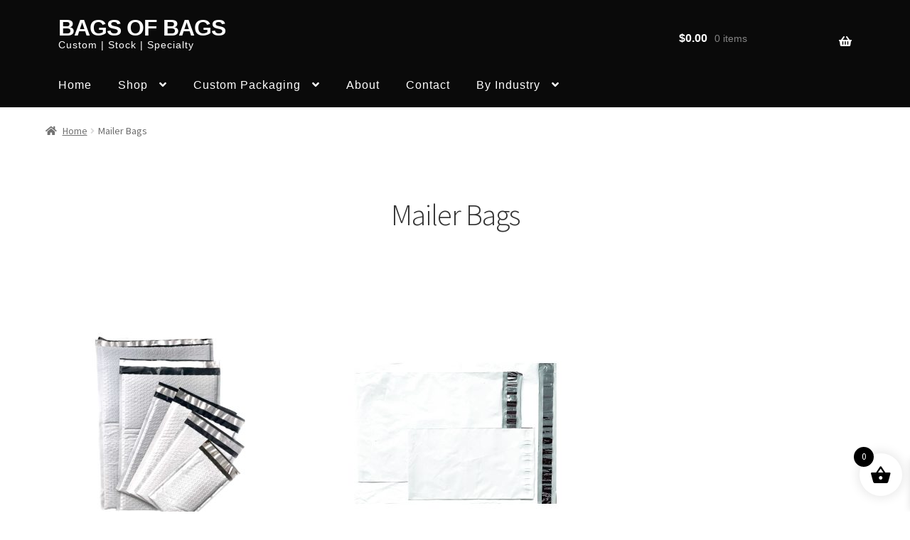

--- FILE ---
content_type: text/html; charset=UTF-8
request_url: https://www.bagsofbags.com/product-category/mailer-bags/
body_size: 16928
content:
<!doctype html>
<html lang="en-US">
<head>
<meta charset="UTF-8">
<meta name="viewport" content="width=device-width, initial-scale=1">
<link rel="profile" href="http://gmpg.org/xfn/11">
<link rel="pingback" href="https://www.bagsofbags.com/xmlrpc.php">

<meta name='robots' content='index, follow, max-image-preview:large, max-snippet:-1, max-video-preview:-1' />

	<!-- This site is optimized with the Yoast SEO Premium plugin v26.7 (Yoast SEO v26.7) - https://yoast.com/wordpress/plugins/seo/ -->
	<title>Mailer Bags - BAGS OF BAGS</title>
	<link rel="canonical" href="https://www.bagsofbags.com/product-category/mailer-bags/" />
	<meta property="og:locale" content="en_US" />
	<meta property="og:type" content="article" />
	<meta property="og:title" content="Mailer Bags" />
	<meta property="og:description" content="Poly and Bubble Mailer Bags" />
	<meta property="og:url" content="https://www.bagsofbags.com/product-category/mailer-bags/" />
	<meta property="og:site_name" content="BAGS OF BAGS" />
	<meta property="og:image" content="https://www.bagsofbags.com/wp-content/uploads/BagLogo01.jpg" />
	<meta property="og:image:width" content="830" />
	<meta property="og:image:height" content="830" />
	<meta property="og:image:type" content="image/jpeg" />
	<meta name="twitter:card" content="summary_large_image" />
	<meta name="twitter:site" content="@BagsofBags1" />
	<script type="application/ld+json" class="yoast-schema-graph">{"@context":"https://schema.org","@graph":[{"@type":"CollectionPage","@id":"https://www.bagsofbags.com/product-category/mailer-bags/","url":"https://www.bagsofbags.com/product-category/mailer-bags/","name":"Mailer Bags - BAGS OF BAGS","isPartOf":{"@id":"https://www.bagsofbags.com/#website"},"primaryImageOfPage":{"@id":"https://www.bagsofbags.com/product-category/mailer-bags/#primaryimage"},"image":{"@id":"https://www.bagsofbags.com/product-category/mailer-bags/#primaryimage"},"thumbnailUrl":"https://www.bagsofbags.com/wp-content/uploads/Bubble-Group.jpg","breadcrumb":{"@id":"https://www.bagsofbags.com/product-category/mailer-bags/#breadcrumb"},"inLanguage":"en-US"},{"@type":"ImageObject","inLanguage":"en-US","@id":"https://www.bagsofbags.com/product-category/mailer-bags/#primaryimage","url":"https://www.bagsofbags.com/wp-content/uploads/Bubble-Group.jpg","contentUrl":"https://www.bagsofbags.com/wp-content/uploads/Bubble-Group.jpg","width":1713,"height":1754,"caption":"Bubble Mailer Bag"},{"@type":"BreadcrumbList","@id":"https://www.bagsofbags.com/product-category/mailer-bags/#breadcrumb","itemListElement":[{"@type":"ListItem","position":1,"name":"Home","item":"https://www.bagsofbags.com/"},{"@type":"ListItem","position":2,"name":"Mailer Bags"}]},{"@type":"WebSite","@id":"https://www.bagsofbags.com/#website","url":"https://www.bagsofbags.com/","name":"Bags of Bags","description":"Custom | Stock | Specialty","publisher":{"@id":"https://www.bagsofbags.com/#organization"},"alternateName":"BOB","potentialAction":[{"@type":"SearchAction","target":{"@type":"EntryPoint","urlTemplate":"https://www.bagsofbags.com/?s={search_term_string}"},"query-input":{"@type":"PropertyValueSpecification","valueRequired":true,"valueName":"search_term_string"}}],"inLanguage":"en-US"},{"@type":"Organization","@id":"https://www.bagsofbags.com/#organization","name":"Bags of Bags","url":"https://www.bagsofbags.com/","logo":{"@type":"ImageObject","inLanguage":"en-US","@id":"https://www.bagsofbags.com/#/schema/logo/image/","url":"https://www.bagsofbags.com/wp-content/uploads/BagLogo01.jpg","contentUrl":"https://www.bagsofbags.com/wp-content/uploads/BagLogo01.jpg","width":830,"height":830,"caption":"Bags of Bags"},"image":{"@id":"https://www.bagsofbags.com/#/schema/logo/image/"},"sameAs":["https://www.facebook.com/culvapac/","https://x.com/BagsofBags1"]}]}</script>
	<!-- / Yoast SEO Premium plugin. -->


<link rel='dns-prefetch' href='//www.googletagmanager.com' />
<link rel='dns-prefetch' href='//fonts.googleapis.com' />
<link rel="alternate" type="application/rss+xml" title="BAGS OF BAGS &raquo; Feed" href="https://www.bagsofbags.com/feed/" />
<link rel="alternate" type="application/rss+xml" title="BAGS OF BAGS &raquo; Comments Feed" href="https://www.bagsofbags.com/comments/feed/" />
<link rel="alternate" type="application/rss+xml" title="BAGS OF BAGS &raquo; Mailer Bags Category Feed" href="https://www.bagsofbags.com/product-category/mailer-bags/feed/" />
		<style>
			.lazyload,
			.lazyloading {
				max-width: 100%;
			}
		</style>
		<style id='wp-img-auto-sizes-contain-inline-css'>
img:is([sizes=auto i],[sizes^="auto," i]){contain-intrinsic-size:3000px 1500px}
/*# sourceURL=wp-img-auto-sizes-contain-inline-css */
</style>
<style id='wp-block-library-inline-css'>
:root{
  --wp-block-synced-color:#7a00df;
  --wp-block-synced-color--rgb:122, 0, 223;
  --wp-bound-block-color:var(--wp-block-synced-color);
  --wp-editor-canvas-background:#ddd;
  --wp-admin-theme-color:#007cba;
  --wp-admin-theme-color--rgb:0, 124, 186;
  --wp-admin-theme-color-darker-10:#006ba1;
  --wp-admin-theme-color-darker-10--rgb:0, 107, 160.5;
  --wp-admin-theme-color-darker-20:#005a87;
  --wp-admin-theme-color-darker-20--rgb:0, 90, 135;
  --wp-admin-border-width-focus:2px;
}
@media (min-resolution:192dpi){
  :root{
    --wp-admin-border-width-focus:1.5px;
  }
}
.wp-element-button{
  cursor:pointer;
}

:root .has-very-light-gray-background-color{
  background-color:#eee;
}
:root .has-very-dark-gray-background-color{
  background-color:#313131;
}
:root .has-very-light-gray-color{
  color:#eee;
}
:root .has-very-dark-gray-color{
  color:#313131;
}
:root .has-vivid-green-cyan-to-vivid-cyan-blue-gradient-background{
  background:linear-gradient(135deg, #00d084, #0693e3);
}
:root .has-purple-crush-gradient-background{
  background:linear-gradient(135deg, #34e2e4, #4721fb 50%, #ab1dfe);
}
:root .has-hazy-dawn-gradient-background{
  background:linear-gradient(135deg, #faaca8, #dad0ec);
}
:root .has-subdued-olive-gradient-background{
  background:linear-gradient(135deg, #fafae1, #67a671);
}
:root .has-atomic-cream-gradient-background{
  background:linear-gradient(135deg, #fdd79a, #004a59);
}
:root .has-nightshade-gradient-background{
  background:linear-gradient(135deg, #330968, #31cdcf);
}
:root .has-midnight-gradient-background{
  background:linear-gradient(135deg, #020381, #2874fc);
}
:root{
  --wp--preset--font-size--normal:16px;
  --wp--preset--font-size--huge:42px;
}

.has-regular-font-size{
  font-size:1em;
}

.has-larger-font-size{
  font-size:2.625em;
}

.has-normal-font-size{
  font-size:var(--wp--preset--font-size--normal);
}

.has-huge-font-size{
  font-size:var(--wp--preset--font-size--huge);
}

.has-text-align-center{
  text-align:center;
}

.has-text-align-left{
  text-align:left;
}

.has-text-align-right{
  text-align:right;
}

.has-fit-text{
  white-space:nowrap !important;
}

#end-resizable-editor-section{
  display:none;
}

.aligncenter{
  clear:both;
}

.items-justified-left{
  justify-content:flex-start;
}

.items-justified-center{
  justify-content:center;
}

.items-justified-right{
  justify-content:flex-end;
}

.items-justified-space-between{
  justify-content:space-between;
}

.screen-reader-text{
  border:0;
  clip-path:inset(50%);
  height:1px;
  margin:-1px;
  overflow:hidden;
  padding:0;
  position:absolute;
  width:1px;
  word-wrap:normal !important;
}

.screen-reader-text:focus{
  background-color:#ddd;
  clip-path:none;
  color:#444;
  display:block;
  font-size:1em;
  height:auto;
  left:5px;
  line-height:normal;
  padding:15px 23px 14px;
  text-decoration:none;
  top:5px;
  width:auto;
  z-index:100000;
}
html :where(.has-border-color){
  border-style:solid;
}

html :where([style*=border-top-color]){
  border-top-style:solid;
}

html :where([style*=border-right-color]){
  border-right-style:solid;
}

html :where([style*=border-bottom-color]){
  border-bottom-style:solid;
}

html :where([style*=border-left-color]){
  border-left-style:solid;
}

html :where([style*=border-width]){
  border-style:solid;
}

html :where([style*=border-top-width]){
  border-top-style:solid;
}

html :where([style*=border-right-width]){
  border-right-style:solid;
}

html :where([style*=border-bottom-width]){
  border-bottom-style:solid;
}

html :where([style*=border-left-width]){
  border-left-style:solid;
}
html :where(img[class*=wp-image-]){
  height:auto;
  max-width:100%;
}
:where(figure){
  margin:0 0 1em;
}

html :where(.is-position-sticky){
  --wp-admin--admin-bar--position-offset:var(--wp-admin--admin-bar--height, 0px);
}

@media screen and (max-width:600px){
  html :where(.is-position-sticky){
    --wp-admin--admin-bar--position-offset:0px;
  }
}

/*# sourceURL=wp-block-library-inline-css */
</style><link rel='stylesheet' id='wc-blocks-style-css' href='https://www.bagsofbags.com/wp-content/plugins/woocommerce/assets/client/blocks/wc-blocks.css?ver=1766448284' media='all' />
<link rel='stylesheet' id='wc-blocks-style-breadcrumbs-css' href='https://www.bagsofbags.com/wp-content/plugins/woocommerce/assets/client/blocks/breadcrumbs.css?ver=1766448284' media='all' />
<style id='global-styles-inline-css'>
:root{--wp--preset--aspect-ratio--square: 1;--wp--preset--aspect-ratio--4-3: 4/3;--wp--preset--aspect-ratio--3-4: 3/4;--wp--preset--aspect-ratio--3-2: 3/2;--wp--preset--aspect-ratio--2-3: 2/3;--wp--preset--aspect-ratio--16-9: 16/9;--wp--preset--aspect-ratio--9-16: 9/16;--wp--preset--color--black: #000000;--wp--preset--color--cyan-bluish-gray: #abb8c3;--wp--preset--color--white: #ffffff;--wp--preset--color--pale-pink: #f78da7;--wp--preset--color--vivid-red: #cf2e2e;--wp--preset--color--luminous-vivid-orange: #ff6900;--wp--preset--color--luminous-vivid-amber: #fcb900;--wp--preset--color--light-green-cyan: #7bdcb5;--wp--preset--color--vivid-green-cyan: #00d084;--wp--preset--color--pale-cyan-blue: #8ed1fc;--wp--preset--color--vivid-cyan-blue: #0693e3;--wp--preset--color--vivid-purple: #9b51e0;--wp--preset--gradient--vivid-cyan-blue-to-vivid-purple: linear-gradient(135deg,rgb(6,147,227) 0%,rgb(155,81,224) 100%);--wp--preset--gradient--light-green-cyan-to-vivid-green-cyan: linear-gradient(135deg,rgb(122,220,180) 0%,rgb(0,208,130) 100%);--wp--preset--gradient--luminous-vivid-amber-to-luminous-vivid-orange: linear-gradient(135deg,rgb(252,185,0) 0%,rgb(255,105,0) 100%);--wp--preset--gradient--luminous-vivid-orange-to-vivid-red: linear-gradient(135deg,rgb(255,105,0) 0%,rgb(207,46,46) 100%);--wp--preset--gradient--very-light-gray-to-cyan-bluish-gray: linear-gradient(135deg,rgb(238,238,238) 0%,rgb(169,184,195) 100%);--wp--preset--gradient--cool-to-warm-spectrum: linear-gradient(135deg,rgb(74,234,220) 0%,rgb(151,120,209) 20%,rgb(207,42,186) 40%,rgb(238,44,130) 60%,rgb(251,105,98) 80%,rgb(254,248,76) 100%);--wp--preset--gradient--blush-light-purple: linear-gradient(135deg,rgb(255,206,236) 0%,rgb(152,150,240) 100%);--wp--preset--gradient--blush-bordeaux: linear-gradient(135deg,rgb(254,205,165) 0%,rgb(254,45,45) 50%,rgb(107,0,62) 100%);--wp--preset--gradient--luminous-dusk: linear-gradient(135deg,rgb(255,203,112) 0%,rgb(199,81,192) 50%,rgb(65,88,208) 100%);--wp--preset--gradient--pale-ocean: linear-gradient(135deg,rgb(255,245,203) 0%,rgb(182,227,212) 50%,rgb(51,167,181) 100%);--wp--preset--gradient--electric-grass: linear-gradient(135deg,rgb(202,248,128) 0%,rgb(113,206,126) 100%);--wp--preset--gradient--midnight: linear-gradient(135deg,rgb(2,3,129) 0%,rgb(40,116,252) 100%);--wp--preset--font-size--small: 14px;--wp--preset--font-size--medium: 23px;--wp--preset--font-size--large: 26px;--wp--preset--font-size--x-large: 42px;--wp--preset--font-size--normal: 16px;--wp--preset--font-size--huge: 37px;--wp--preset--spacing--20: 0.44rem;--wp--preset--spacing--30: 0.67rem;--wp--preset--spacing--40: 1rem;--wp--preset--spacing--50: 1.5rem;--wp--preset--spacing--60: 2.25rem;--wp--preset--spacing--70: 3.38rem;--wp--preset--spacing--80: 5.06rem;--wp--preset--shadow--natural: 6px 6px 9px rgba(0, 0, 0, 0.2);--wp--preset--shadow--deep: 12px 12px 50px rgba(0, 0, 0, 0.4);--wp--preset--shadow--sharp: 6px 6px 0px rgba(0, 0, 0, 0.2);--wp--preset--shadow--outlined: 6px 6px 0px -3px rgb(255, 255, 255), 6px 6px rgb(0, 0, 0);--wp--preset--shadow--crisp: 6px 6px 0px rgb(0, 0, 0);}:root :where(.is-layout-flow) > :first-child{margin-block-start: 0;}:root :where(.is-layout-flow) > :last-child{margin-block-end: 0;}:root :where(.is-layout-flow) > *{margin-block-start: 24px;margin-block-end: 0;}:root :where(.is-layout-constrained) > :first-child{margin-block-start: 0;}:root :where(.is-layout-constrained) > :last-child{margin-block-end: 0;}:root :where(.is-layout-constrained) > *{margin-block-start: 24px;margin-block-end: 0;}:root :where(.is-layout-flex){gap: 24px;}:root :where(.is-layout-grid){gap: 24px;}body .is-layout-flex{display: flex;}.is-layout-flex{flex-wrap: wrap;align-items: center;}.is-layout-flex > :is(*, div){margin: 0;}body .is-layout-grid{display: grid;}.is-layout-grid > :is(*, div){margin: 0;}.has-black-color{color: var(--wp--preset--color--black) !important;}.has-cyan-bluish-gray-color{color: var(--wp--preset--color--cyan-bluish-gray) !important;}.has-white-color{color: var(--wp--preset--color--white) !important;}.has-pale-pink-color{color: var(--wp--preset--color--pale-pink) !important;}.has-vivid-red-color{color: var(--wp--preset--color--vivid-red) !important;}.has-luminous-vivid-orange-color{color: var(--wp--preset--color--luminous-vivid-orange) !important;}.has-luminous-vivid-amber-color{color: var(--wp--preset--color--luminous-vivid-amber) !important;}.has-light-green-cyan-color{color: var(--wp--preset--color--light-green-cyan) !important;}.has-vivid-green-cyan-color{color: var(--wp--preset--color--vivid-green-cyan) !important;}.has-pale-cyan-blue-color{color: var(--wp--preset--color--pale-cyan-blue) !important;}.has-vivid-cyan-blue-color{color: var(--wp--preset--color--vivid-cyan-blue) !important;}.has-vivid-purple-color{color: var(--wp--preset--color--vivid-purple) !important;}.has-black-background-color{background-color: var(--wp--preset--color--black) !important;}.has-cyan-bluish-gray-background-color{background-color: var(--wp--preset--color--cyan-bluish-gray) !important;}.has-white-background-color{background-color: var(--wp--preset--color--white) !important;}.has-pale-pink-background-color{background-color: var(--wp--preset--color--pale-pink) !important;}.has-vivid-red-background-color{background-color: var(--wp--preset--color--vivid-red) !important;}.has-luminous-vivid-orange-background-color{background-color: var(--wp--preset--color--luminous-vivid-orange) !important;}.has-luminous-vivid-amber-background-color{background-color: var(--wp--preset--color--luminous-vivid-amber) !important;}.has-light-green-cyan-background-color{background-color: var(--wp--preset--color--light-green-cyan) !important;}.has-vivid-green-cyan-background-color{background-color: var(--wp--preset--color--vivid-green-cyan) !important;}.has-pale-cyan-blue-background-color{background-color: var(--wp--preset--color--pale-cyan-blue) !important;}.has-vivid-cyan-blue-background-color{background-color: var(--wp--preset--color--vivid-cyan-blue) !important;}.has-vivid-purple-background-color{background-color: var(--wp--preset--color--vivid-purple) !important;}.has-black-border-color{border-color: var(--wp--preset--color--black) !important;}.has-cyan-bluish-gray-border-color{border-color: var(--wp--preset--color--cyan-bluish-gray) !important;}.has-white-border-color{border-color: var(--wp--preset--color--white) !important;}.has-pale-pink-border-color{border-color: var(--wp--preset--color--pale-pink) !important;}.has-vivid-red-border-color{border-color: var(--wp--preset--color--vivid-red) !important;}.has-luminous-vivid-orange-border-color{border-color: var(--wp--preset--color--luminous-vivid-orange) !important;}.has-luminous-vivid-amber-border-color{border-color: var(--wp--preset--color--luminous-vivid-amber) !important;}.has-light-green-cyan-border-color{border-color: var(--wp--preset--color--light-green-cyan) !important;}.has-vivid-green-cyan-border-color{border-color: var(--wp--preset--color--vivid-green-cyan) !important;}.has-pale-cyan-blue-border-color{border-color: var(--wp--preset--color--pale-cyan-blue) !important;}.has-vivid-cyan-blue-border-color{border-color: var(--wp--preset--color--vivid-cyan-blue) !important;}.has-vivid-purple-border-color{border-color: var(--wp--preset--color--vivid-purple) !important;}.has-vivid-cyan-blue-to-vivid-purple-gradient-background{background: var(--wp--preset--gradient--vivid-cyan-blue-to-vivid-purple) !important;}.has-light-green-cyan-to-vivid-green-cyan-gradient-background{background: var(--wp--preset--gradient--light-green-cyan-to-vivid-green-cyan) !important;}.has-luminous-vivid-amber-to-luminous-vivid-orange-gradient-background{background: var(--wp--preset--gradient--luminous-vivid-amber-to-luminous-vivid-orange) !important;}.has-luminous-vivid-orange-to-vivid-red-gradient-background{background: var(--wp--preset--gradient--luminous-vivid-orange-to-vivid-red) !important;}.has-very-light-gray-to-cyan-bluish-gray-gradient-background{background: var(--wp--preset--gradient--very-light-gray-to-cyan-bluish-gray) !important;}.has-cool-to-warm-spectrum-gradient-background{background: var(--wp--preset--gradient--cool-to-warm-spectrum) !important;}.has-blush-light-purple-gradient-background{background: var(--wp--preset--gradient--blush-light-purple) !important;}.has-blush-bordeaux-gradient-background{background: var(--wp--preset--gradient--blush-bordeaux) !important;}.has-luminous-dusk-gradient-background{background: var(--wp--preset--gradient--luminous-dusk) !important;}.has-pale-ocean-gradient-background{background: var(--wp--preset--gradient--pale-ocean) !important;}.has-electric-grass-gradient-background{background: var(--wp--preset--gradient--electric-grass) !important;}.has-midnight-gradient-background{background: var(--wp--preset--gradient--midnight) !important;}.has-small-font-size{font-size: var(--wp--preset--font-size--small) !important;}.has-medium-font-size{font-size: var(--wp--preset--font-size--medium) !important;}.has-large-font-size{font-size: var(--wp--preset--font-size--large) !important;}.has-x-large-font-size{font-size: var(--wp--preset--font-size--x-large) !important;}
/*# sourceURL=global-styles-inline-css */
</style>
<style id='core-block-supports-inline-css'>
/**
 * Core styles: block-supports
 */

/*# sourceURL=core-block-supports-inline-css */
</style>

<style id='classic-theme-styles-inline-css'>
/**
 * These rules are needed for backwards compatibility.
 * They should match the button element rules in the base theme.json file.
 */
.wp-block-button__link {
	color: #ffffff;
	background-color: #32373c;
	border-radius: 9999px; /* 100% causes an oval, but any explicit but really high value retains the pill shape. */

	/* This needs a low specificity so it won't override the rules from the button element if defined in theme.json. */
	box-shadow: none;
	text-decoration: none;

	/* The extra 2px are added to size solids the same as the outline versions.*/
	padding: calc(0.667em + 2px) calc(1.333em + 2px);

	font-size: 1.125em;
}

.wp-block-file__button {
	background: #32373c;
	color: #ffffff;
	text-decoration: none;
}

/*# sourceURL=/wp-includes/css/classic-themes.css */
</style>
<link rel='stylesheet' id='storefront-gutenberg-blocks-css' href='https://www.bagsofbags.com/wp-content/themes/storefront/assets/css/base/gutenberg-blocks.css?ver=4.6.2' media='all' />
<style id='storefront-gutenberg-blocks-inline-css'>

				.wp-block-button__link:not(.has-text-color) {
					color: #333333;
				}

				.wp-block-button__link:not(.has-text-color):hover,
				.wp-block-button__link:not(.has-text-color):focus,
				.wp-block-button__link:not(.has-text-color):active {
					color: #333333;
				}

				.wp-block-button__link:not(.has-background) {
					background-color: #eeeeee;
				}

				.wp-block-button__link:not(.has-background):hover,
				.wp-block-button__link:not(.has-background):focus,
				.wp-block-button__link:not(.has-background):active {
					border-color: #d5d5d5;
					background-color: #d5d5d5;
				}

				.wc-block-grid__products .wc-block-grid__product .wp-block-button__link {
					background-color: #eeeeee;
					border-color: #eeeeee;
					color: #333333;
				}

				.wp-block-quote footer,
				.wp-block-quote cite,
				.wp-block-quote__citation {
					color: #6d6d6d;
				}

				.wp-block-pullquote cite,
				.wp-block-pullquote footer,
				.wp-block-pullquote__citation {
					color: #6d6d6d;
				}

				.wp-block-image figcaption {
					color: #6d6d6d;
				}

				.wp-block-separator.is-style-dots::before {
					color: #333333;
				}

				.wp-block-file a.wp-block-file__button {
					color: #333333;
					background-color: #eeeeee;
					border-color: #eeeeee;
				}

				.wp-block-file a.wp-block-file__button:hover,
				.wp-block-file a.wp-block-file__button:focus,
				.wp-block-file a.wp-block-file__button:active {
					color: #333333;
					background-color: #d5d5d5;
				}

				.wp-block-code,
				.wp-block-preformatted pre {
					color: #6d6d6d;
				}

				.wp-block-table:not( .has-background ):not( .is-style-stripes ) tbody tr:nth-child(2n) td {
					background-color: #fdfdfd;
				}

				.wp-block-cover .wp-block-cover__inner-container h1:not(.has-text-color),
				.wp-block-cover .wp-block-cover__inner-container h2:not(.has-text-color),
				.wp-block-cover .wp-block-cover__inner-container h3:not(.has-text-color),
				.wp-block-cover .wp-block-cover__inner-container h4:not(.has-text-color),
				.wp-block-cover .wp-block-cover__inner-container h5:not(.has-text-color),
				.wp-block-cover .wp-block-cover__inner-container h6:not(.has-text-color) {
					color: #dd3333;
				}

				div.wc-block-components-price-slider__range-input-progress,
				.rtl .wc-block-components-price-slider__range-input-progress {
					--range-color: #7f54b3;
				}

				/* Target only IE11 */
				@media all and (-ms-high-contrast: none), (-ms-high-contrast: active) {
					.wc-block-components-price-slider__range-input-progress {
						background: #7f54b3;
					}
				}

				.wc-block-components-button:not(.is-link) {
					background-color: #333333;
					color: #ffffff;
				}

				.wc-block-components-button:not(.is-link):hover,
				.wc-block-components-button:not(.is-link):focus,
				.wc-block-components-button:not(.is-link):active {
					background-color: #1a1a1a;
					color: #ffffff;
				}

				.wc-block-components-button:not(.is-link):disabled {
					background-color: #333333;
					color: #ffffff;
				}

				.wc-block-cart__submit-container {
					background-color: #ffffff;
				}

				.wc-block-cart__submit-container::before {
					color: rgba(220,220,220,0.5);
				}

				.wc-block-components-order-summary-item__quantity {
					background-color: #ffffff;
					border-color: #6d6d6d;
					box-shadow: 0 0 0 2px #ffffff;
					color: #6d6d6d;
				}
			
/*# sourceURL=storefront-gutenberg-blocks-inline-css */
</style>
<style id='woocommerce-inline-inline-css'>
.woocommerce form .form-row .required { visibility: visible; }
/*# sourceURL=woocommerce-inline-inline-css */
</style>
<link rel='stylesheet' id='xoo-wsc-fonts-css' href='https://www.bagsofbags.com/wp-content/plugins/side-cart-woocommerce/assets/css/xoo-wsc-fonts.css?ver=2.7.2' media='all' />
<link rel='stylesheet' id='xoo-wsc-style-css' href='https://www.bagsofbags.com/wp-content/plugins/side-cart-woocommerce/assets/css/xoo-wsc-style.css?ver=2.7.2' media='all' />
<style id='xoo-wsc-style-inline-css'>




.xoo-wsc-ft-buttons-cont a.xoo-wsc-ft-btn, .xoo-wsc-container .xoo-wsc-btn {
	background-color: #000000;
	color: #ffffff;
	border: 2px solid #ffffff;
	padding: 10px 20px;
}

.xoo-wsc-ft-buttons-cont a.xoo-wsc-ft-btn:hover, .xoo-wsc-container .xoo-wsc-btn:hover {
	background-color: #ffffff;
	color: #000000;
	border: 2px solid #000000;
}

 

.xoo-wsc-footer{
	background-color: #ffffff;
	color: #000000;
	padding: 10px 20px;
	box-shadow: 0 -1px 10px #0000001a;
}

.xoo-wsc-footer, .xoo-wsc-footer a, .xoo-wsc-footer .amount{
	font-size: 18px;
}

.xoo-wsc-btn .amount{
	color: #ffffff}

.xoo-wsc-btn:hover .amount{
	color: #000000;
}

.xoo-wsc-ft-buttons-cont{
	grid-template-columns: auto;
}

.xoo-wsc-basket{
	bottom: 12px;
	right: 1px;
	background-color: #ffffff;
	color: #000000;
	box-shadow: 0px 0px 15px 2px #0000001a;
	border-radius: 50%;
	display: flex;
	width: 60px;
	height: 60px;
}


.xoo-wsc-bki{
	font-size: 30px}

.xoo-wsc-items-count{
	top: -9px;
	left: -8px;
}

.xoo-wsc-items-count, .xoo-wsch-items-count{
	background-color: #000000;
	color: #ffffff;
}

.xoo-wsc-container, .xoo-wsc-slider{
	max-width: 365px;
	right: -365px;
	top: 0;bottom: 0;
	bottom: 0;
	font-family: }


.xoo-wsc-cart-active .xoo-wsc-container, .xoo-wsc-slider-active .xoo-wsc-slider{
	right: 0;
}


.xoo-wsc-cart-active .xoo-wsc-basket{
	right: 365px;
}

.xoo-wsc-slider{
	right: -365px;
}

span.xoo-wsch-close {
    font-size: 16px;
}

	.xoo-wsch-top{
		justify-content: center;
	}
	span.xoo-wsch-close {
	    right: 10px;
	}

.xoo-wsch-text{
	font-size: 20px;
}

.xoo-wsc-header{
	color: #000000;
	background-color: #ffffff;
	border-bottom: 2px solid #eee;
	padding: 15px 15px;
}


.xoo-wsc-body{
	background-color: #f8f9fa;
}

.xoo-wsc-products:not(.xoo-wsc-pattern-card), .xoo-wsc-products:not(.xoo-wsc-pattern-card) span.amount, .xoo-wsc-products:not(.xoo-wsc-pattern-card) a{
	font-size: 16px;
	color: #000000;
}

.xoo-wsc-products:not(.xoo-wsc-pattern-card) .xoo-wsc-product{
	padding: 10px 15px;
	margin: 10px 15px;
	border-radius: 5px;
	box-shadow: 0 2px 2px #00000005;
	background-color: #ffffff;
}

.xoo-wsc-sum-col{
	justify-content: center;
}


/** Shortcode **/
.xoo-wsc-sc-count{
	background-color: #000000;
	color: #ffffff;
}

.xoo-wsc-sc-bki{
	font-size: 28px;
	color: #000000;
}
.xoo-wsc-sc-cont{
	color: #000000;
}

.added_to_cart{
	display: none!important;
}

.xoo-wsc-product dl.variation {
	display: block;
}


.xoo-wsc-product-cont{
	padding: 10px 10px;
}

.xoo-wsc-products:not(.xoo-wsc-pattern-card) .xoo-wsc-img-col{
	width: 28%;
}

.xoo-wsc-pattern-card .xoo-wsc-img-col img{
	max-width: 100%;
	height: auto;
}

.xoo-wsc-products:not(.xoo-wsc-pattern-card) .xoo-wsc-sum-col{
	width: 72%;
}

.xoo-wsc-pattern-card .xoo-wsc-product-cont{
	width: 50% 
}

@media only screen and (max-width: 600px) {
	.xoo-wsc-pattern-card .xoo-wsc-product-cont  {
		width: 50%;
	}
}


.xoo-wsc-pattern-card .xoo-wsc-product{
	border: 0;
	box-shadow: 0px 10px 15px -12px #0000001a;
}


.xoo-wsc-sm-front{
	background-color: #eee;
}
.xoo-wsc-pattern-card, .xoo-wsc-sm-front{
	border-bottom-left-radius: 5px;
	border-bottom-right-radius: 5px;
}
.xoo-wsc-pattern-card, .xoo-wsc-img-col img, .xoo-wsc-img-col, .xoo-wsc-sm-back-cont{
	border-top-left-radius: 5px;
	border-top-right-radius: 5px;
}
.xoo-wsc-sm-back{
	background-color: #fff;
}
.xoo-wsc-pattern-card, .xoo-wsc-pattern-card a, .xoo-wsc-pattern-card .amount{
	font-size: 16px;
}

.xoo-wsc-sm-front, .xoo-wsc-sm-front a, .xoo-wsc-sm-front .amount{
	color: #000;
}

.xoo-wsc-sm-back, .xoo-wsc-sm-back a, .xoo-wsc-sm-back .amount{
	color: #000;
}


.magictime {
    animation-duration: 0.5s;
}



span.xoo-wsch-items-count{
	height: 20px;
	line-height: 20px;
	width: 20px;
}

span.xoo-wsch-icon{
	font-size: 30px
}

.xoo-wsc-smr-del{
	font-size: 16px
}
/*# sourceURL=xoo-wsc-style-inline-css */
</style>
<link rel='stylesheet' id='storefront-style-css' href='https://www.bagsofbags.com/wp-content/themes/storefront/style.css?ver=4.6.2' media='all' />
<style id='storefront-style-inline-css'>

			.main-navigation ul li a,
			.site-title a,
			ul.menu li a,
			.site-branding h1 a,
			button.menu-toggle,
			button.menu-toggle:hover,
			.handheld-navigation .dropdown-toggle {
				color: #ffffff;
			}

			button.menu-toggle,
			button.menu-toggle:hover {
				border-color: #ffffff;
			}

			.main-navigation ul li a:hover,
			.main-navigation ul li:hover > a,
			.site-title a:hover,
			.site-header ul.menu li.current-menu-item > a {
				color: #ffffff;
			}

			table:not( .has-background ) th {
				background-color: #f8f8f8;
			}

			table:not( .has-background ) tbody td {
				background-color: #fdfdfd;
			}

			table:not( .has-background ) tbody tr:nth-child(2n) td,
			fieldset,
			fieldset legend {
				background-color: #fbfbfb;
			}

			.site-header,
			.secondary-navigation ul ul,
			.main-navigation ul.menu > li.menu-item-has-children:after,
			.secondary-navigation ul.menu ul,
			.storefront-handheld-footer-bar,
			.storefront-handheld-footer-bar ul li > a,
			.storefront-handheld-footer-bar ul li.search .site-search,
			button.menu-toggle,
			button.menu-toggle:hover {
				background-color: #000000;
			}

			p.site-description,
			.site-header,
			.storefront-handheld-footer-bar {
				color: #ffffff;
			}

			button.menu-toggle:after,
			button.menu-toggle:before,
			button.menu-toggle span:before {
				background-color: #ffffff;
			}

			h1, h2, h3, h4, h5, h6, .wc-block-grid__product-title {
				color: #333333;
			}

			.widget h1 {
				border-bottom-color: #333333;
			}

			body,
			.secondary-navigation a {
				color: #6d6d6d;
			}

			.widget-area .widget a,
			.hentry .entry-header .posted-on a,
			.hentry .entry-header .post-author a,
			.hentry .entry-header .post-comments a,
			.hentry .entry-header .byline a {
				color: #727272;
			}

			a {
				color: #7f54b3;
			}

			a:focus,
			button:focus,
			.button.alt:focus,
			input:focus,
			textarea:focus,
			input[type="button"]:focus,
			input[type="reset"]:focus,
			input[type="submit"]:focus,
			input[type="email"]:focus,
			input[type="tel"]:focus,
			input[type="url"]:focus,
			input[type="password"]:focus,
			input[type="search"]:focus {
				outline-color: #7f54b3;
			}

			button, input[type="button"], input[type="reset"], input[type="submit"], .button, .widget a.button {
				background-color: #eeeeee;
				border-color: #eeeeee;
				color: #333333;
			}

			button:hover, input[type="button"]:hover, input[type="reset"]:hover, input[type="submit"]:hover, .button:hover, .widget a.button:hover {
				background-color: #d5d5d5;
				border-color: #d5d5d5;
				color: #333333;
			}

			button.alt, input[type="button"].alt, input[type="reset"].alt, input[type="submit"].alt, .button.alt, .widget-area .widget a.button.alt {
				background-color: #333333;
				border-color: #333333;
				color: #ffffff;
			}

			button.alt:hover, input[type="button"].alt:hover, input[type="reset"].alt:hover, input[type="submit"].alt:hover, .button.alt:hover, .widget-area .widget a.button.alt:hover {
				background-color: #1a1a1a;
				border-color: #1a1a1a;
				color: #ffffff;
			}

			.pagination .page-numbers li .page-numbers.current {
				background-color: #e6e6e6;
				color: #636363;
			}

			#comments .comment-list .comment-content .comment-text {
				background-color: #f8f8f8;
			}

			.site-footer {
				background-color: #f0f0f0;
				color: #6d6d6d;
			}

			.site-footer a:not(.button):not(.components-button) {
				color: #333333;
			}

			.site-footer .storefront-handheld-footer-bar a:not(.button):not(.components-button) {
				color: #ffffff;
			}

			.site-footer h1, .site-footer h2, .site-footer h3, .site-footer h4, .site-footer h5, .site-footer h6, .site-footer .widget .widget-title, .site-footer .widget .widgettitle {
				color: #333333;
			}

			.page-template-template-homepage.has-post-thumbnail .type-page.has-post-thumbnail .entry-title {
				color: #dd3333;
			}

			.page-template-template-homepage.has-post-thumbnail .type-page.has-post-thumbnail .entry-content {
				color: #000000;
			}

			@media screen and ( min-width: 768px ) {
				.secondary-navigation ul.menu a:hover {
					color: #ffffff;
				}

				.secondary-navigation ul.menu a {
					color: #ffffff;
				}

				.main-navigation ul.menu ul.sub-menu,
				.main-navigation ul.nav-menu ul.children {
					background-color: #000000;
				}

				.site-header {
					border-bottom-color: #000000;
				}
			}

				.sp-fixed-width .site {
					background-color:#ffffff;
				}
			

				.checkout-slides .sp-checkout-control-nav li a:after {
					background-color:#ffffff;
					border: 4px solid #d7d7d7;
				}

				.checkout-slides .sp-checkout-control-nav li:nth-child(2) a.flex-active:after {
					border: 4px solid #d7d7d7;
				}

				.checkout-slides .sp-checkout-control-nav li a:before,
				.checkout-slides .sp-checkout-control-nav li:nth-child(2) a.flex-active:before  {
					background-color:#d7d7d7;
				}

				.checkout-slides .sp-checkout-control-nav li:nth-child(2) a:before {
					background-color:#ebebeb;
				}

				.checkout-slides .sp-checkout-control-nav li:nth-child(2) a:after {
					border: 4px solid #ebebeb;
				}
			
/*# sourceURL=storefront-style-inline-css */
</style>
<link rel='stylesheet' id='storefront-icons-css' href='https://www.bagsofbags.com/wp-content/themes/storefront/assets/css/base/icons.css?ver=4.6.2' media='all' />
<link rel='stylesheet' id='storefront-fonts-css' href='https://fonts.googleapis.com/css?family=Source+Sans+Pro%3A400%2C300%2C300italic%2C400italic%2C600%2C700%2C900&#038;subset=latin%2Clatin-ext&#038;ver=4.6.2' media='all' />
<link rel='stylesheet' id='addf_drpc_css-css' href='https://www.bagsofbags.com/wp-content/plugins/addify-product-dynamic-pricing-and-discounts/front/../includes/css/addf-drpc-style.css?ver=1.0.0' media='all' />
<link rel='stylesheet' id='sph-styles-css' href='https://www.bagsofbags.com/wp-content/plugins/storefront-parallax-hero/assets/css/style.css?ver=6.9' media='all' />
<style id='sph-styles-inline-css'>

		.sph-hero a:not(.button) {
			color: #96588a;
		}

		.overlay.animated h1:after {
			color: #ffffff;
		}

		.overlay.animated span:before {
			background-color: #7f54b3;
		}
/*# sourceURL=sph-styles-inline-css */
</style>
<link rel='stylesheet' id='tablepress-default-css' href='https://www.bagsofbags.com/wp-content/plugins/tablepress/css/build/default.css?ver=3.2.6' media='all' />
<link rel='stylesheet' id='storefront-woocommerce-style-css' href='https://www.bagsofbags.com/wp-content/themes/storefront/assets/css/woocommerce/woocommerce.css?ver=4.6.2' media='all' />
<style id='storefront-woocommerce-style-inline-css'>
@font-face {
				font-family: star;
				src: url(https://www.bagsofbags.com/wp-content/plugins/woocommerce/assets/fonts/star.eot);
				src:
					url(https://www.bagsofbags.com/wp-content/plugins/woocommerce/assets/fonts/star.eot?#iefix) format("embedded-opentype"),
					url(https://www.bagsofbags.com/wp-content/plugins/woocommerce/assets/fonts/star.woff) format("woff"),
					url(https://www.bagsofbags.com/wp-content/plugins/woocommerce/assets/fonts/star.ttf) format("truetype"),
					url(https://www.bagsofbags.com/wp-content/plugins/woocommerce/assets/fonts/star.svg#star) format("svg");
				font-weight: 400;
				font-style: normal;
			}
			@font-face {
				font-family: WooCommerce;
				src: url(https://www.bagsofbags.com/wp-content/plugins/woocommerce/assets/fonts/WooCommerce.eot);
				src:
					url(https://www.bagsofbags.com/wp-content/plugins/woocommerce/assets/fonts/WooCommerce.eot?#iefix) format("embedded-opentype"),
					url(https://www.bagsofbags.com/wp-content/plugins/woocommerce/assets/fonts/WooCommerce.woff) format("woff"),
					url(https://www.bagsofbags.com/wp-content/plugins/woocommerce/assets/fonts/WooCommerce.ttf) format("truetype"),
					url(https://www.bagsofbags.com/wp-content/plugins/woocommerce/assets/fonts/WooCommerce.svg#WooCommerce) format("svg");
				font-weight: 400;
				font-style: normal;
			}

			a.cart-contents,
			.site-header-cart .widget_shopping_cart a {
				color: #ffffff;
			}

			a.cart-contents:hover,
			.site-header-cart .widget_shopping_cart a:hover,
			.site-header-cart:hover > li > a {
				color: #ffffff;
			}

			table.cart td.product-remove,
			table.cart td.actions {
				border-top-color: #ffffff;
			}

			.storefront-handheld-footer-bar ul li.cart .count {
				background-color: #ffffff;
				color: #000000;
				border-color: #000000;
			}

			.woocommerce-tabs ul.tabs li.active a,
			ul.products li.product .price,
			.onsale,
			.wc-block-grid__product-onsale,
			.widget_search form:before,
			.widget_product_search form:before {
				color: #6d6d6d;
			}

			.woocommerce-breadcrumb a,
			a.woocommerce-review-link,
			.product_meta a {
				color: #727272;
			}

			.wc-block-grid__product-onsale,
			.onsale {
				border-color: #6d6d6d;
			}

			.star-rating span:before,
			.quantity .plus, .quantity .minus,
			p.stars a:hover:after,
			p.stars a:after,
			.star-rating span:before,
			#payment .payment_methods li input[type=radio]:first-child:checked+label:before {
				color: #7f54b3;
			}

			.widget_price_filter .ui-slider .ui-slider-range,
			.widget_price_filter .ui-slider .ui-slider-handle {
				background-color: #7f54b3;
			}

			.order_details {
				background-color: #f8f8f8;
			}

			.order_details > li {
				border-bottom: 1px dotted #e3e3e3;
			}

			.order_details:before,
			.order_details:after {
				background: -webkit-linear-gradient(transparent 0,transparent 0),-webkit-linear-gradient(135deg,#f8f8f8 33.33%,transparent 33.33%),-webkit-linear-gradient(45deg,#f8f8f8 33.33%,transparent 33.33%)
			}

			#order_review {
				background-color: #ffffff;
			}

			#payment .payment_methods > li .payment_box,
			#payment .place-order {
				background-color: #fafafa;
			}

			#payment .payment_methods > li:not(.woocommerce-notice) {
				background-color: #f5f5f5;
			}

			#payment .payment_methods > li:not(.woocommerce-notice):hover {
				background-color: #f0f0f0;
			}

			.woocommerce-pagination .page-numbers li .page-numbers.current {
				background-color: #e6e6e6;
				color: #636363;
			}

			.wc-block-grid__product-onsale,
			.onsale,
			.woocommerce-pagination .page-numbers li .page-numbers:not(.current) {
				color: #6d6d6d;
			}

			p.stars a:before,
			p.stars a:hover~a:before,
			p.stars.selected a.active~a:before {
				color: #6d6d6d;
			}

			p.stars.selected a.active:before,
			p.stars:hover a:before,
			p.stars.selected a:not(.active):before,
			p.stars.selected a.active:before {
				color: #7f54b3;
			}

			.single-product div.product .woocommerce-product-gallery .woocommerce-product-gallery__trigger {
				background-color: #eeeeee;
				color: #333333;
			}

			.single-product div.product .woocommerce-product-gallery .woocommerce-product-gallery__trigger:hover {
				background-color: #d5d5d5;
				border-color: #d5d5d5;
				color: #333333;
			}

			.button.added_to_cart:focus,
			.button.wc-forward:focus {
				outline-color: #7f54b3;
			}

			.added_to_cart,
			.site-header-cart .widget_shopping_cart a.button,
			.wc-block-grid__products .wc-block-grid__product .wp-block-button__link {
				background-color: #eeeeee;
				border-color: #eeeeee;
				color: #333333;
			}

			.added_to_cart:hover,
			.site-header-cart .widget_shopping_cart a.button:hover,
			.wc-block-grid__products .wc-block-grid__product .wp-block-button__link:hover {
				background-color: #d5d5d5;
				border-color: #d5d5d5;
				color: #333333;
			}

			.added_to_cart.alt, .added_to_cart, .widget a.button.checkout {
				background-color: #333333;
				border-color: #333333;
				color: #ffffff;
			}

			.added_to_cart.alt:hover, .added_to_cart:hover, .widget a.button.checkout:hover {
				background-color: #1a1a1a;
				border-color: #1a1a1a;
				color: #ffffff;
			}

			.button.loading {
				color: #eeeeee;
			}

			.button.loading:hover {
				background-color: #eeeeee;
			}

			.button.loading:after {
				color: #333333;
			}

			@media screen and ( min-width: 768px ) {
				.site-header-cart .widget_shopping_cart,
				.site-header .product_list_widget li .quantity {
					color: #ffffff;
				}

				.site-header-cart .widget_shopping_cart .buttons,
				.site-header-cart .widget_shopping_cart .total {
					background-color: #000000;
				}

				.site-header-cart .widget_shopping_cart {
					background-color: #000000;
				}
			}
				.storefront-product-pagination a {
					color: #6d6d6d;
					background-color: #ffffff;
				}
				.storefront-sticky-add-to-cart {
					color: #6d6d6d;
					background-color: #ffffff;
				}

				.storefront-sticky-add-to-cart a:not(.button) {
					color: #ffffff;
				}

				.woocommerce-message {
					background-color: #0f834d !important;
					color: #ffffff !important;
				}

				.woocommerce-message a,
				.woocommerce-message a:hover,
				.woocommerce-message .button,
				.woocommerce-message .button:hover {
					color: #ffffff !important;
				}

				.woocommerce-info {
					background-color: #3D9CD2 !important;
					color: #ffffff !important;
				}

				.woocommerce-info a,
				.woocommerce-info a:hover,
				.woocommerce-info .button,
				.woocommerce-info .button:hover {
					color: #ffffff !important;
				}

				.woocommerce-error {
					background-color: #e2401c !important;
					color: #ffffff !important;
				}

				.woocommerce-error a,
				.woocommerce-error a:hover,
				.woocommerce-error .button,
				.woocommerce-error .button:hover {
					color: #ffffff !important;
				}

			

				.star-rating span:before,
				.star-rating:before {
					color: #FFA200 !important;
				}

				.star-rating:before {
					opacity: 0.25 !important;
				}
			
/*# sourceURL=storefront-woocommerce-style-inline-css */
</style>
<link rel='stylesheet' id='storefront-woocommerce-brands-style-css' href='https://www.bagsofbags.com/wp-content/themes/storefront/assets/css/woocommerce/extensions/brands.css?ver=4.6.2' media='all' />
<link rel='stylesheet' id='sp-header-frontend-css' href='https://www.bagsofbags.com/wp-content/plugins/storefront-powerpack/includes/customizer/header/assets/css/sp-header-frontend.css?ver=1.6.3' media='all' />
<link rel='stylesheet' id='sp-layout-css' href='https://www.bagsofbags.com/wp-content/plugins/storefront-powerpack/includes/customizer/layout/assets/css/layout.css?ver=1.6.3' media='all' />
<link rel='stylesheet' id='sp-styles-css' href='https://www.bagsofbags.com/wp-content/plugins/storefront-powerpack/assets/css/style.css?ver=1.6.3' media='all' />
<link rel='stylesheet' id='storefront-mega-menus-frontend-css' href='https://www.bagsofbags.com/wp-content/plugins/storefront-mega-menus/assets/css/frontend.css?ver=1.6.2' media='all' />
<style id='storefront-mega-menus-frontend-inline-css'>

			.smm-mega-menu {
				background-color: #000000;
			}

			.main-navigation ul li.smm-active .smm-mega-menu a.button {
				background-color: #eeeeee !important;
				border-color: #eeeeee !important;
				color: #333333 !important;
			}

			.main-navigation ul li.smm-active .smm-mega-menu a.button:hover {
				background-color: #d5d5d5 !important;
				border-color: #d5d5d5 !important;
				color: #333333 !important;
			}

			.main-navigation ul li.smm-active .smm-mega-menu a.added_to_cart {
				background-color: #333333 !important;
				border-color: #333333 !important;
				color: #ffffff !important;
			}

			.main-navigation ul li.smm-active .smm-mega-menu a.added_to_cart:hover {
				background-color: #1a1a1a !important;
				border-color: #1a1a1a !important;
				color: #ffffff !important;
			}

			.main-navigation ul li.smm-active .widget h3.widget-title,
			.main-navigation ul li.smm-active li ul.products li.product h3 {
				color: #ffffff;
			}

			.main-navigation ul li.smm-active ul.sub-menu li a {
				color: #ffffff;
			}
/*# sourceURL=storefront-mega-menus-frontend-inline-css */
</style>
<script id="woocommerce-google-analytics-integration-gtag-js-after">
/* Google Analytics for WooCommerce (gtag.js) */
					window.dataLayer = window.dataLayer || [];
					function gtag(){dataLayer.push(arguments);}
					// Set up default consent state.
					for ( const mode of [{"analytics_storage":"denied","ad_storage":"denied","ad_user_data":"denied","ad_personalization":"denied","region":["AT","BE","BG","HR","CY","CZ","DK","EE","FI","FR","DE","GR","HU","IS","IE","IT","LV","LI","LT","LU","MT","NL","NO","PL","PT","RO","SK","SI","ES","SE","GB","CH"]}] || [] ) {
						gtag( "consent", "default", { "wait_for_update": 500, ...mode } );
					}
					gtag("js", new Date());
					gtag("set", "developer_id.dOGY3NW", true);
					gtag("config", "G-1FQQRGSWYE", {"track_404":true,"allow_google_signals":false,"logged_in":false,"linker":{"domains":[],"allow_incoming":false},"custom_map":{"dimension1":"logged_in"}});
//# sourceURL=woocommerce-google-analytics-integration-gtag-js-after
</script>
<script src="https://www.bagsofbags.com/wp-includes/js/jquery/jquery.js?ver=3.7.1" id="jquery-core-js"></script>
<script src="https://www.bagsofbags.com/wp-includes/js/jquery/jquery-migrate.js?ver=3.4.1" id="jquery-migrate-js"></script>
<script src="https://www.bagsofbags.com/wp-content/plugins/woocommerce/assets/js/jquery-blockui/jquery.blockUI.js?ver=2.7.0-wc.10.4.3" id="wc-jquery-blockui-js" defer data-wp-strategy="defer"></script>
<script id="wc-add-to-cart-js-extra">
var wc_add_to_cart_params = {"ajax_url":"/wp-admin/admin-ajax.php","wc_ajax_url":"/?wc-ajax=%%endpoint%%","i18n_view_cart":"View cart","cart_url":"https://www.bagsofbags.com/cart/","is_cart":"","cart_redirect_after_add":"no"};
//# sourceURL=wc-add-to-cart-js-extra
</script>
<script src="https://www.bagsofbags.com/wp-content/plugins/woocommerce/assets/js/frontend/add-to-cart.js?ver=10.4.3" id="wc-add-to-cart-js" defer data-wp-strategy="defer"></script>
<script src="https://www.bagsofbags.com/wp-content/plugins/woocommerce/assets/js/js-cookie/js.cookie.js?ver=2.1.4-wc.10.4.3" id="wc-js-cookie-js" defer data-wp-strategy="defer"></script>
<script id="woocommerce-js-extra">
var woocommerce_params = {"ajax_url":"/wp-admin/admin-ajax.php","wc_ajax_url":"/?wc-ajax=%%endpoint%%","i18n_password_show":"Show password","i18n_password_hide":"Hide password"};
//# sourceURL=woocommerce-js-extra
</script>
<script src="https://www.bagsofbags.com/wp-content/plugins/woocommerce/assets/js/frontend/woocommerce.js?ver=10.4.3" id="woocommerce-js" defer data-wp-strategy="defer"></script>
<script id="WCPAY_ASSETS-js-extra">
var wcpayAssets = {"url":"https://www.bagsofbags.com/wp-content/plugins/woocommerce-payments/dist/"};
//# sourceURL=WCPAY_ASSETS-js-extra
</script>
<script id="wc-cart-fragments-js-extra">
var wc_cart_fragments_params = {"ajax_url":"/wp-admin/admin-ajax.php","wc_ajax_url":"/?wc-ajax=%%endpoint%%","cart_hash_key":"wc_cart_hash_6e4598e9e195b811e7d802dd140d7924","fragment_name":"wc_fragments_6e4598e9e195b811e7d802dd140d7924","request_timeout":"5000"};
//# sourceURL=wc-cart-fragments-js-extra
</script>
<script src="https://www.bagsofbags.com/wp-content/plugins/woocommerce/assets/js/frontend/cart-fragments.js?ver=10.4.3" id="wc-cart-fragments-js" defer data-wp-strategy="defer"></script>
<script id="drpc-front-script-js-extra">
var addf_drpc_php_vars = {"admin_url":"https://www.bagsofbags.com/wp-admin/admin-ajax.php","nonce":"6fb79611c7","addf_drpc_option_sale_price":"sale"};
//# sourceURL=drpc-front-script-js-extra
</script>
<script src="https://www.bagsofbags.com/wp-content/plugins/addify-product-dynamic-pricing-and-discounts/front/../includes/js/addf-drpc-front.js?ver=1.0.0" id="drpc-front-script-js"></script>
<meta name="generator" content="WordPress 6.9" />
<meta name="generator" content="WooCommerce 10.4.3" />
<script type="text/javascript">
(function(url){
	if(/(?:Chrome\/26\.0\.1410\.63 Safari\/537\.31|WordfenceTestMonBot)/.test(navigator.userAgent)){ return; }
	var addEvent = function(evt, handler) {
		if (window.addEventListener) {
			document.addEventListener(evt, handler, false);
		} else if (window.attachEvent) {
			document.attachEvent('on' + evt, handler);
		}
	};
	var removeEvent = function(evt, handler) {
		if (window.removeEventListener) {
			document.removeEventListener(evt, handler, false);
		} else if (window.detachEvent) {
			document.detachEvent('on' + evt, handler);
		}
	};
	var evts = 'contextmenu dblclick drag dragend dragenter dragleave dragover dragstart drop keydown keypress keyup mousedown mousemove mouseout mouseover mouseup mousewheel scroll'.split(' ');
	var logHuman = function() {
		if (window.wfLogHumanRan) { return; }
		window.wfLogHumanRan = true;
		var wfscr = document.createElement('script');
		wfscr.type = 'text/javascript';
		wfscr.async = true;
		wfscr.src = url + '&r=' + Math.random();
		(document.getElementsByTagName('head')[0]||document.getElementsByTagName('body')[0]).appendChild(wfscr);
		for (var i = 0; i < evts.length; i++) {
			removeEvent(evts[i], logHuman);
		}
	};
	for (var i = 0; i < evts.length; i++) {
		addEvent(evts[i], logHuman);
	}
})('//www.bagsofbags.com/?wordfence_lh=1&hid=02EB0D824A29DDE93E9ED15413FB5CDB');
</script>		<script>
			document.documentElement.className = document.documentElement.className.replace('no-js', 'js');
		</script>
				<style>
			.no-js img.lazyload {
				display: none;
			}

			figure.wp-block-image img.lazyloading {
				min-width: 150px;
			}

			.lazyload,
			.lazyloading {
				--smush-placeholder-width: 100px;
				--smush-placeholder-aspect-ratio: 1/1;
				width: var(--smush-image-width, var(--smush-placeholder-width)) !important;
				aspect-ratio: var(--smush-image-aspect-ratio, var(--smush-placeholder-aspect-ratio)) !important;
			}

						.lazyload, .lazyloading {
				opacity: 0;
			}

			.lazyloaded {
				opacity: 1;
				transition: opacity 400ms;
				transition-delay: 0ms;
			}

					</style>
			<noscript><style>.woocommerce-product-gallery{ opacity: 1 !important; }</style></noscript>
				<style>
				.addf_drpc_save_column{
					display: none;
				}
			</style>
						<style>
				.addf_drpc_sale_tag{
					display:none
				}
			</style>
			
			<style>
				.addf_drpc_table_for_dynamic_pricing{
					display: none;
				}

				.addf_drpc_template_header h2{
					font-size: 28px				}
				.addf_drpc_table_for_dynamic_pricing{
					display:"none";
				}

				.addf_drpc_list_div,.addf_drpc_table_div,.addf_drpc_card_div{
					font-family: 				}

				.addf_drpc_table_div table th{
					background: #FFFFFF;
					color: #000000;
					font-size: 18px;
				}

				.addf_drpc_table_div table:not( .has-background )  td {
					background-color: initial;
				}

				.addf_drpc_table_div table  tr:nth-child(odd) {
					background-color: #FFFFFF;
					color: #000000;
				}

				.addf_drpc_table_div table:not( .has-background )  tr:nth-child(2n) td {
					background-color: initial;
				}
				.addf_drpc_table_div table  tr:nth-child(even) {
					background-color: #FFFFFF;
					color: #000000;
				}

				.addf_drpc_table_div table td {
					font-size: 16px;
				}

				.addf_drpc_list_box{
					border: 1px solid #95B0EE;
					background-color: #FFFFFF;
					color: #000000;
				}

				.addf_drpc_selected_list{
					background-color: #DFEBFF;
					color: #000000;
				}

				.addf_drpc_inner_small_box{
					border: 1px solid #A3B39E;
				}

				.addf_drpc_inner_small_box{
					background-color: #FFFFFF;
					color:#000000;
				}

				.addf_drpc_selected_card{
					border: 2px solid #27CA34;
				}

				.addf_drpc_sale_tag{
					background-color: #FF0000;
					color: #FFFFFF;
				}
			</style>
			<link rel="icon" href="https://www.bagsofbags.com/wp-content/uploads/cropped-BagLogo01-32x32.jpg" sizes="32x32" />
<link rel="icon" href="https://www.bagsofbags.com/wp-content/uploads/cropped-BagLogo01-192x192.jpg" sizes="192x192" />
<link rel="apple-touch-icon" href="https://www.bagsofbags.com/wp-content/uploads/cropped-BagLogo01-180x180.jpg" />
<meta name="msapplication-TileImage" content="https://www.bagsofbags.com/wp-content/uploads/cropped-BagLogo01-270x270.jpg" />
		<style id="wp-custom-css">
			.woocommerce-loop-category__title mark.count {
    display: none;
}
.sort-param-order, 
.sort-param-sort {
    display: none;
}



		</style>
		<style type="text/css" media="screen" id="storefront-powerpack-designer-css">#page .site-header{font-size:16px;font-family:Arial;letter-spacing:1px;line-height:10px;font-style:normal;text-decoration:none;margin-top:0px;margin-bottom:0px;margin-left:0px;margin-right:0px;padding-top:20px;padding-bottom:0px;padding-left:20px;padding-right:20px;color:#ffffff;border-width:1px;border-radius:0px;border-style:none;border-color:#000000;background-color:#0a0a0a;}#page ul.products li.product .onsale{font-size:12px;font-family:Arial;letter-spacing:0px;line-height:19px;font-style:normal;font-weight:500;text-decoration:none;margin-top:0px;margin-bottom:12px;margin-left:0px;margin-right:0px;padding-top:2px;padding-bottom:2px;padding-left:7px;padding-right:7px;color:#dd3333;border-width:1px;border-radius:0px;border-style:none;}#page .site-header-cart{font-size:16px;letter-spacing:0px;line-height:15px;font-style:normal;font-weight:600;text-decoration:none;margin-top:0px;margin-bottom:0px;margin-left:0px;margin-right:0px;padding-top:0px;padding-bottom:0px;padding-left:0px;padding-right:0px;color:#ffffff;border-width:1px;border-radius:0px;border-style:none;}</style></head>

<body class="archive tax-product_cat term-mailer-bags term-1444 wp-embed-responsive wp-theme-storefront theme-storefront woocommerce woocommerce-page woocommerce-no-js group-blog storefront-full-width-content storefront-secondary-navigation storefront-align-wide left-sidebar woocommerce-active sp-header-active sp-designer sp-max-width sp-shop-alignment-center">



<div id="page" class="hfeed site">
	
	<header id="masthead" class="site-header" role="banner" style="">

		<div class="col-full"><div class="sp-header-row"><div class="sp-header-span-6">		<div class="site-branding">
			<div class="beta site-title"><a href="https://www.bagsofbags.com/" rel="home">BAGS OF BAGS</a></div><p class="site-description">Custom | Stock | Specialty</p>		</div>
		</div><div class="sp-header-pre-3 sp-header-span-3 sp-header-last">		<ul id="site-header-cart" class="site-header-cart menu">
			<li class="">
							<a class="cart-contents" href="https://www.bagsofbags.com/cart/" title="View your shopping cart">
								<span class="woocommerce-Price-amount amount"><span class="woocommerce-Price-currencySymbol">&#036;</span>0.00</span> <span class="count">0 items</span>
			</a>
					</li>
			<li>
				<div class="widget woocommerce widget_shopping_cart"><div class="widget_shopping_cart_content"></div></div>			</li>
		</ul>
			</div></div><div class="sp-header-row"><div class="sp-header-span-12 sp-header-last">		<nav id="site-navigation" class="main-navigation" role="navigation" aria-label="Primary Navigation">
		<button id="site-navigation-menu-toggle" class="menu-toggle" aria-controls="site-navigation" aria-expanded="false"><span>Menu</span></button>
			<div class="primary-navigation"><ul id="menu-mainnew" class="menu"><li id="menu-item-21655" class="menu-item menu-item-type-post_type menu-item-object-page menu-item-home menu-item-21655"><a href="https://www.bagsofbags.com/">Home</a></li>
<li id="menu-item-21656" class="menu-item menu-item-type-custom menu-item-object-custom menu-item-has-children menu-item-21656"><a href="#">Shop</a>
<ul class="sub-menu">
	<li id="menu-item-21692" class="menu-item menu-item-type-taxonomy menu-item-object-product_cat menu-item-21692"><a href="https://www.bagsofbags.com/product-category/reclosable-bags/">Reclosable Bags</a></li>
	<li id="menu-item-21693" class="menu-item menu-item-type-taxonomy menu-item-object-product_cat menu-item-21693"><a href="https://www.bagsofbags.com/product-category/minigrip/">MINIGRIP Products</a></li>
	<li id="menu-item-21695" class="menu-item menu-item-type-taxonomy menu-item-object-product_cat menu-item-21695"><a href="https://www.bagsofbags.com/product-category/medical-pharmacy/specimen-bags/">Specimen Bags</a></li>
	<li id="menu-item-21694" class="menu-item menu-item-type-taxonomy menu-item-object-product_cat menu-item-21694"><a href="https://www.bagsofbags.com/product-category/laminated-stand-up-reclosable-bag-packaging/stand-up-reclosable-ziplock-bags/">Stand Up Reclosable Laminated Bags</a></li>
	<li id="menu-item-21710" class="menu-item menu-item-type-custom menu-item-object-custom menu-item-has-children menu-item-21710"><a href="#">Clearance</a>
	<ul class="sub-menu">
		<li id="menu-item-21711" class="menu-item menu-item-type-post_type menu-item-object-page menu-item-21711"><a href="https://www.bagsofbags.com/pvc-backpacks/">Bulk PVC Backpacks</a></li>
	</ul>
</li>
</ul>
</li>
<li id="menu-item-21657" class="menu-item menu-item-type-custom menu-item-object-custom menu-item-has-children menu-item-21657"><a href="#">Custom Packaging</a>
<ul class="sub-menu">
	<li id="menu-item-21680" class="menu-item menu-item-type-post_type menu-item-object-page menu-item-21680"><a href="https://www.bagsofbags.com/custom-printing/">Custom Quote Form</a></li>
	<li id="menu-item-21618" class="menu-item menu-item-type-post_type menu-item-object-page menu-item-21618"><a href="https://www.bagsofbags.com/custom-printed-bag-galleries/">Custom Galleries</a></li>
	<li id="menu-item-21691" class="menu-item menu-item-type-taxonomy menu-item-object-product_cat menu-item-21691"><a href="https://www.bagsofbags.com/product-category/zipafiles-education-storage-bag/">Zipafile® Storage Bags</a></li>
</ul>
</li>
<li id="menu-item-21620" class="menu-item menu-item-type-post_type menu-item-object-page menu-item-21620"><a href="https://www.bagsofbags.com/about-bags-of-bags/">About</a></li>
<li id="menu-item-21619" class="menu-item menu-item-type-post_type menu-item-object-page menu-item-21619"><a href="https://www.bagsofbags.com/contact-us/">Contact</a></li>
<li id="menu-item-21658" class="menu-item menu-item-type-custom menu-item-object-custom menu-item-has-children menu-item-21658"><a href="#">By Industry</a>
<ul class="sub-menu">
	<li id="menu-item-21661" class="menu-item menu-item-type-taxonomy menu-item-object-product_cat menu-item-21661"><a href="https://www.bagsofbags.com/product-category/archaeology/">Archaeology</a></li>
	<li id="menu-item-21659" class="menu-item menu-item-type-taxonomy menu-item-object-product_cat menu-item-21659"><a href="https://www.bagsofbags.com/product-category/schools-education/">Schools and Education</a></li>
	<li id="menu-item-21660" class="menu-item menu-item-type-taxonomy menu-item-object-product_cat menu-item-21660"><a href="https://www.bagsofbags.com/product-category/medical-pharmacy/">Medical and Pharmacy</a></li>
	<li id="menu-item-21662" class="menu-item menu-item-type-taxonomy menu-item-object-product_cat menu-item-21662"><a href="https://www.bagsofbags.com/product-category/cigar-and-tobacco/">Cigar and Tobacco</a></li>
</ul>
</li>
</ul></div><div class="handheld-navigation"><ul id="menu-handheld" class="menu"><li id="menu-item-21149" class="menu-item menu-item-type-post_type menu-item-object-page menu-item-21149"><a href="https://www.bagsofbags.com/about-bags-of-bags/">About Bags of Bags Custom Packaging Solutions</a></li>
<li id="menu-item-21152" class="menu-item menu-item-type-taxonomy menu-item-object-product_cat menu-item-21152"><a href="https://www.bagsofbags.com/product-category/reclosable-bags/">Reclosable Bags</a></li>
<li id="menu-item-21153" class="menu-item menu-item-type-taxonomy menu-item-object-product_cat menu-item-21153"><a href="https://www.bagsofbags.com/product-category/schools-education/">Schools and Education</a></li>
<li id="menu-item-21154" class="menu-item menu-item-type-taxonomy menu-item-object-product_cat menu-item-21154"><a href="https://www.bagsofbags.com/product-category/cigar-and-tobacco/">Cigar and Tobacco</a></li>
<li id="menu-item-21155" class="menu-item menu-item-type-taxonomy menu-item-object-product_cat menu-item-21155"><a href="https://www.bagsofbags.com/product-category/medical-pharmacy/">Medical and Pharmacy</a></li>
<li id="menu-item-21156" class="menu-item menu-item-type-taxonomy menu-item-object-product_cat menu-item-21156"><a href="https://www.bagsofbags.com/product-category/zipafiles-education-storage-bag/">Zipafile® Storage Bags</a></li>
<li id="menu-item-21157" class="menu-item menu-item-type-custom menu-item-object-custom menu-item-21157"><a href="https://www.bagsofbags.com/my-account/edit-account/">Account details</a></li>
</ul></div>		</nav><!-- #site-navigation -->
		</div></div></div>
	</header><!-- #masthead -->

	<div class="storefront-breadcrumb"><div class="col-full"><nav class="woocommerce-breadcrumb" aria-label="breadcrumbs"><a href="https://www.bagsofbags.com">Home</a><span class="breadcrumb-separator"> / </span>Mailer Bags</nav></div></div>
	<div id="content" class="site-content" tabindex="-1">
		<div class="col-full">

		<div class="woocommerce"></div>		<div id="primary" class="content-area">
			<main id="main" class="site-main" role="main">
		<header class="woocommerce-products-header">
			<h1 class="woocommerce-products-header__title page-title">Mailer Bags</h1>
	
	</header>
<div class="storefront-sorting"><div class="woocommerce-notices-wrapper"></div></div><ul class="products columns-3">
<li class="product type-product post-20158 status-publish first instock product_cat-archaeology product_cat-cigar-and-tobacco product_cat-mailer-bags product_cat-medical-pharmacy product_cat-schools-education product_tag-bags product_tag-bubble product_tag-mailer product_tag-poly product_tag-shipper has-post-thumbnail taxable shipping-taxable purchasable product-type-variable">
	<a href="https://www.bagsofbags.com/product/white-poly-bubble-mailer-bags-pack-of-100/" class="woocommerce-LoopProduct-link woocommerce-loop-product__link"><img width="300" height="300" src="https://www.bagsofbags.com/wp-content/uploads/Bubble-Group-300x300.jpg" class="attachment-woocommerce_thumbnail size-woocommerce_thumbnail" alt="Bubble Mailer Bag" decoding="async" fetchpriority="high" srcset="https://www.bagsofbags.com/wp-content/uploads/Bubble-Group-300x300.jpg 300w, https://www.bagsofbags.com/wp-content/uploads/Bubble-Group-100x100.jpg 100w, https://www.bagsofbags.com/wp-content/uploads/Bubble-Group-150x150.jpg 150w" sizes="(max-width: 300px) 100vw, 300px" /><h2 class="woocommerce-loop-product__title">White Poly Bubble Mailer Bags &#8211; Pack of 100</h2></a><a href="https://www.bagsofbags.com/product/white-poly-bubble-mailer-bags-pack-of-100/" aria-describedby="woocommerce_loop_add_to_cart_link_describedby_20158" data-quantity="1" class="button product_type_variable add_to_cart_button" data-product_id="20158" data-product_sku="" aria-label="Select options for &ldquo;White Poly Bubble Mailer Bags - Pack of 100&rdquo;" rel="nofollow">Select options</a>	<span id="woocommerce_loop_add_to_cart_link_describedby_20158" class="screen-reader-text">
		This product has multiple variants. The options may be chosen on the product page	</span>
</li>
<li class="product type-product post-20222 status-publish instock product_cat-archaeology product_cat-cigar-and-tobacco product_cat-mailer-bags product_cat-medical-pharmacy product_cat-schools-education product_tag-bags product_tag-mailer product_tag-poly product_tag-shipper has-post-thumbnail taxable shipping-taxable purchasable product-type-variable">
	<a href="https://www.bagsofbags.com/product/white-poly-mailer-bags-pack-of-100/" class="woocommerce-LoopProduct-link woocommerce-loop-product__link"><img width="300" height="300" data-src="https://www.bagsofbags.com/wp-content/uploads/Poly-Mailer-3-3-300x300.jpg" class="attachment-woocommerce_thumbnail size-woocommerce_thumbnail lazyload" alt="White Poly Mailer Bag" decoding="async" data-srcset="https://www.bagsofbags.com/wp-content/uploads/Poly-Mailer-3-3-e1714594127971.jpg 300w, https://www.bagsofbags.com/wp-content/uploads/Poly-Mailer-3-3-e1714594127971-100x100.jpg 100w, https://www.bagsofbags.com/wp-content/uploads/Poly-Mailer-3-3-600x600.jpg 600w, https://www.bagsofbags.com/wp-content/uploads/Poly-Mailer-3-3-1024x1024.jpg 1024w, https://www.bagsofbags.com/wp-content/uploads/Poly-Mailer-3-3-150x150.jpg 150w, https://www.bagsofbags.com/wp-content/uploads/Poly-Mailer-3-3-768x768.jpg 768w" data-sizes="(max-width: 300px) 100vw, 300px" src="[data-uri]" style="--smush-placeholder-width: 300px; --smush-placeholder-aspect-ratio: 300/300;" /><h2 class="woocommerce-loop-product__title">White Poly Mailer Bags &#8211; Pack of 100</h2></a><a href="https://www.bagsofbags.com/product/white-poly-mailer-bags-pack-of-100/" aria-describedby="woocommerce_loop_add_to_cart_link_describedby_20222" data-quantity="1" class="button product_type_variable add_to_cart_button" data-product_id="20222" data-product_sku="" aria-label="Select options for &ldquo;White Poly Mailer Bags - Pack of 100&rdquo;" rel="nofollow">Select options</a>	<span id="woocommerce_loop_add_to_cart_link_describedby_20222" class="screen-reader-text">
		This product has multiple variants. The options may be chosen on the product page	</span>
</li>
</ul>
<div class="storefront-sorting"></div><div class="term-description"><p>Poly and Bubble Mailer Bags</p>
</div>			</main><!-- #main -->
		</div><!-- #primary -->

		
		</div><!-- .col-full -->
	</div><!-- #content -->

	
	<footer id="colophon" class="site-footer" role="contentinfo">
		<div class="col-full">

							<div class="footer-widgets row-1 col-4 fix">
									<div class="block footer-widget-1">
						
		<div id="recent-posts-2" class="widget widget_recent_entries">
		<span class="gamma widget-title">Recent Posts</span>
		<ul>
											<li>
					<a href="https://www.bagsofbags.com/what-is-the-benefit-of-a-pvc-backpack/">What is the benefit of a Clear PVC Backpack?</a>
									</li>
											<li>
					<a href="https://www.bagsofbags.com/what-is-a-vector-file/">What is a vector file?</a>
									</li>
											<li>
					<a href="https://www.bagsofbags.com/what-is-a-mil/">What is a mil?</a>
									</li>
					</ul>

		</div>					</div>
											<div class="block footer-widget-2">
						<div id="nav_menu-20" class="widget widget_nav_menu"><span class="gamma widget-title">My Account</span><div class="menu-account-menu-container"><ul id="menu-account-menu" class="menu"><li id="menu-item-22" class="menu-item menu-item-type-post_type menu-item-object-page menu-item-22"><a href="https://www.bagsofbags.com/my-account/">My Account</a></li>
<li id="menu-item-3189" class="menu-item menu-item-type-post_type menu-item-object-page menu-item-3189"><a href="https://www.bagsofbags.com/how-to-measure-bags/">How to Measure Plastic Reclosable Bags</a></li>
<li id="menu-item-3190" class="menu-item menu-item-type-post_type menu-item-object-page menu-item-3190"><a href="https://www.bagsofbags.com/artwork-guidelines/">Artwork Guidelines for Printed Bags</a></li>
<li id="menu-item-3296" class="menu-item menu-item-type-post_type menu-item-object-page menu-item-3296"><a href="https://www.bagsofbags.com/shipping-and-returns/">Shipping and Returns</a></li>
<li id="menu-item-3193" class="menu-item menu-item-type-post_type menu-item-object-page menu-item-3193"><a href="https://www.bagsofbags.com/about-bags-of-bags/">About Bags of Bags Custom Packaging Solutions</a></li>
</ul></div></div>					</div>
											<div class="block footer-widget-3">
						<div id="nav_menu-19" class="widget widget_nav_menu"><span class="gamma widget-title">Customer Service</span><div class="menu-customer-service-container"><ul id="menu-customer-service" class="menu"><li id="menu-item-20922" class="menu-item menu-item-type-post_type menu-item-object-page menu-item-20922"><a href="https://www.bagsofbags.com/contact-us/">Contact Us at Bags of Bags</a></li>
<li id="menu-item-20923" class="menu-item menu-item-type-post_type menu-item-object-page menu-item-20923"><a href="https://www.bagsofbags.com/my-account/">My Account</a></li>
<li id="menu-item-20921" class="menu-item menu-item-type-post_type menu-item-object-page menu-item-20921"><a href="https://www.bagsofbags.com/artwork-guidelines/">Artwork Guidelines for Printed Bags</a></li>
<li id="menu-item-20924" class="menu-item menu-item-type-post_type menu-item-object-page menu-item-20924"><a href="https://www.bagsofbags.com/shipping-and-returns/">Shipping and Returns</a></li>
<li id="menu-item-20925" class="menu-item menu-item-type-post_type menu-item-object-page menu-item-20925"><a href="https://www.bagsofbags.com/how-to-measure-bags/">How to Measure Plastic Reclosable Bags</a></li>
<li id="menu-item-20959" class="menu-item menu-item-type-post_type menu-item-object-page menu-item-20959"><a href="https://www.bagsofbags.com/about-bags-of-bags/">About Bags of Bags Custom Packaging Solutions</a></li>
</ul></div></div>					</div>
											<div class="block footer-widget-4">
						<div id="block-4" class="widget widget_block"><div data-block-name="woocommerce/breadcrumbs" class="woocommerce wp-block-breadcrumbs wc-block-breadcrumbs alignwide has-font-size has-small-font-size " style="  "><div class="storefront-breadcrumb"><div class="col-full"><nav class="woocommerce-breadcrumb" aria-label="breadcrumbs"><a href="https://www.bagsofbags.com">Home</a><span class="breadcrumb-separator"> / </span>Mailer Bags</nav></div></div></div></div>					</div>
									</div><!-- .footer-widgets.row-1 -->
						<div class="site-info">
			&copy; BAGS OF BAGS 2026
							<br />
				<a class="privacy-policy-link" href="https://www.bagsofbags.com/privacy-policy/" rel="privacy-policy">Privacy &#038; Security</a>					</div><!-- .site-info -->
				<div class="storefront-handheld-footer-bar">
			<ul class="columns-3">
									<li class="my-account">
						<a href="https://www.bagsofbags.com/my-account/">My Account</a>					</li>
									<li class="search">
						<a href="">Search</a>			<div class="site-search">
				<div class="widget woocommerce widget_product_search"><form role="search" method="get" class="woocommerce-product-search" action="https://www.bagsofbags.com/">
	<label class="screen-reader-text" for="woocommerce-product-search-field-0">Search for:</label>
	<input type="search" id="woocommerce-product-search-field-0" class="search-field" placeholder="Search products&hellip;" value="" name="s" />
	<button type="submit" value="Search" class="">Search</button>
	<input type="hidden" name="post_type" value="product" />
</form>
</div>			</div>
								</li>
									<li class="cart">
									<a class="footer-cart-contents" href="https://www.bagsofbags.com/cart/">Cart				<span class="count">0</span>
			</a>
							</li>
							</ul>
		</div>
		
		</div><!-- .col-full -->
	</footer><!-- #colophon -->

	
</div><!-- #page -->

<script type="speculationrules">
{"prefetch":[{"source":"document","where":{"and":[{"href_matches":"/*"},{"not":{"href_matches":["/wp-*.php","/wp-admin/*","/wp-content/uploads/*","/wp-content/*","/wp-content/plugins/*","/wp-content/themes/storefront/*","/*\\?(.+)"]}},{"not":{"selector_matches":"a[rel~=\"nofollow\"]"}},{"not":{"selector_matches":".no-prefetch, .no-prefetch a"}}]},"eagerness":"conservative"}]}
</script>
<a rel="nofollow" style="display:none" href="https://www.bagsofbags.com/?blackhole=161533756b" title="Do NOT follow this link or you will be banned from the site!">BAGS OF BAGS</a>
<div class="xoo-wsc-markup-notices"></div>
<div class="xoo-wsc-markup">
	<div class="xoo-wsc-modal">

		
<div class="xoo-wsc-container">

	<div class="xoo-wsc-basket">

					<span class="xoo-wsc-items-count">0</span>
		

		<span class="xoo-wsc-bki xoo-wsc-icon-basket1"></span>

		
	</div>

	<div class="xoo-wsc-header">

		
		
<div class="xoo-wsch-top">

			<div class="xoo-wsc-notice-container" data-section="cart"><ul class="xoo-wsc-notices"></ul></div>	
			<div class="xoo-wsch-basket">
			<span class="xoo-wscb-icon xoo-wsc-icon-bag2"></span>
			<span class="xoo-wscb-count">0</span>
		</div>
	
			<span class="xoo-wsch-text">Your Cart</span>
	
			<span class="xoo-wsch-close xoo-wsc-icon-cross"></span>
	
</div>
		
	</div>


	<div class="xoo-wsc-body">

		
		
<div class="xoo-wsc-empty-cart"><span>Your cart is empty</span><a class="xoo-wsc-btn" href="https://www.bagsofbags.com/">Return to Shop</a></div>
		
	</div>

	<div class="xoo-wsc-footer">

		
		




<div class="xoo-wsc-ft-buttons-cont">

	<a href="#" class="xoo-wsc-ft-btn xoo-wsc-btn xoo-wsc-cart-close xoo-wsc-ft-btn-continue" >Continue Shopping</a>
</div>


		
	</div>

	<span class="xoo-wsc-loader"></span>
	<span class="xoo-wsc-icon-spinner8 xoo-wsc-loader-icon"></span>

</div>
		<span class="xoo-wsc-opac"></span>

	</div>
</div><script type="application/ld+json">{"@context":"https://schema.org/","@graph":[{"@type":"BreadcrumbList","itemListElement":[{"@type":"ListItem","position":1,"item":{"name":"Home","@id":"https://www.bagsofbags.com"}},{"@type":"ListItem","position":2,"item":{"name":"Mailer Bags","@id":"https://www.bagsofbags.com/product-category/mailer-bags/"}}]},{"@type":"BreadcrumbList","itemListElement":[{"@type":"ListItem","position":1,"item":{"name":"Home","@id":"https://www.bagsofbags.com"}},{"@type":"ListItem","position":2,"item":{"name":"Mailer Bags","@id":"https://www.bagsofbags.com/product-category/mailer-bags/"}}]}]}</script>	<script>
		(function () {
			var c = document.body.className;
			c = c.replace(/woocommerce-no-js/, 'woocommerce-js');
			document.body.className = c;
		})();
	</script>
	<script async src="https://www.googletagmanager.com/gtag/js?id=G-1FQQRGSWYE" id="google-tag-manager-js" data-wp-strategy="async"></script>
<script src="https://www.bagsofbags.com/wp-includes/js/dist/hooks.js?ver=220ff17f5667d013d468" id="wp-hooks-js"></script>
<script src="https://www.bagsofbags.com/wp-includes/js/dist/i18n.js?ver=6b3ae5bd3b8d9598492d" id="wp-i18n-js"></script>
<script id="wp-i18n-js-after">
wp.i18n.setLocaleData( { 'text direction\u0004ltr': [ 'ltr' ] } );
//# sourceURL=wp-i18n-js-after
</script>
<script src="https://www.bagsofbags.com/wp-content/plugins/woocommerce-google-analytics-integration/assets/js/build/main.js?ver=ecfb1dac432d1af3fbe6" id="woocommerce-google-analytics-integration-js"></script>
<script id="storefront-navigation-js-extra">
var storefrontScreenReaderText = {"expand":"Expand child menu","collapse":"Collapse child menu"};
//# sourceURL=storefront-navigation-js-extra
</script>
<script src="https://www.bagsofbags.com/wp-content/themes/storefront/assets/js/navigation.js?ver=4.6.2" id="storefront-navigation-js"></script>
<script src="https://www.bagsofbags.com/wp-content/plugins/woocommerce/assets/js/sourcebuster/sourcebuster.js?ver=10.4.3" id="sourcebuster-js-js"></script>
<script id="wc-order-attribution-js-extra">
var wc_order_attribution = {"params":{"lifetime":1.0000000000000000818030539140313095458623138256371021270751953125e-5,"session":30,"base64":false,"ajaxurl":"https://www.bagsofbags.com/wp-admin/admin-ajax.php","prefix":"wc_order_attribution_","allowTracking":true},"fields":{"source_type":"current.typ","referrer":"current_add.rf","utm_campaign":"current.cmp","utm_source":"current.src","utm_medium":"current.mdm","utm_content":"current.cnt","utm_id":"current.id","utm_term":"current.trm","utm_source_platform":"current.plt","utm_creative_format":"current.fmt","utm_marketing_tactic":"current.tct","session_entry":"current_add.ep","session_start_time":"current_add.fd","session_pages":"session.pgs","session_count":"udata.vst","user_agent":"udata.uag"}};
//# sourceURL=wc-order-attribution-js-extra
</script>
<script src="https://www.bagsofbags.com/wp-content/plugins/woocommerce/assets/js/frontend/order-attribution.js?ver=10.4.3" id="wc-order-attribution-js"></script>
<script id="xoo-wsc-main-js-js-extra">
var xoo_wsc_params = {"adminurl":"https://www.bagsofbags.com/wp-admin/admin-ajax.php","wc_ajax_url":"/?wc-ajax=%%endpoint%%","qtyUpdateDelay":"500","notificationTime":"5000","html":{"successNotice":"\u003Cul class=\"xoo-wsc-notices\"\u003E\u003Cli class=\"xoo-wsc-notice-success\"\u003E\u003Cspan class=\"xoo-wsc-icon-check_circle\"\u003E\u003C/span\u003E%s%\u003C/li\u003E\u003C/ul\u003E","errorNotice":"\u003Cul class=\"xoo-wsc-notices\"\u003E\u003Cli class=\"xoo-wsc-notice-error\"\u003E\u003Cspan class=\"xoo-wsc-icon-cross\"\u003E\u003C/span\u003E%s%\u003C/li\u003E\u003C/ul\u003E"},"strings":{"maxQtyError":"Only %s% in stock","stepQtyError":"Quantity can only be purchased in multiple of %s%","calculateCheckout":"Please use checkout form to calculate shipping","couponEmpty":"Please enter promo code"},"isCheckout":"","isCart":"","sliderAutoClose":"1","shippingEnabled":"1","couponsEnabled":"1","autoOpenCart":"yes","addedToCart":"","ajaxAddToCart":"yes","skipAjaxForData":[],"showBasket":"always_show","flyToCart":"no","productFlyClass":"","refreshCart":"no","fetchDelay":"200","triggerClass":"","productLayout":"rows","cardAnimate":{"enable":"yes","type":"slideUp","event":"back_hover","duration":"0.5"},"menuCartHideOnEmpty":[],"shortcodeEls":{"subtotal":".xoo-wsc-sc-subt","count":".xoo-wsc-sc-count","icon":".xoo-wsc-sc-bki"}};
//# sourceURL=xoo-wsc-main-js-js-extra
</script>
<script src="https://www.bagsofbags.com/wp-content/plugins/side-cart-woocommerce/assets/js/xoo-wsc-main.js?ver=2.7.2" id="xoo-wsc-main-js-js" defer data-wp-strategy="defer"></script>
<script src="https://www.bagsofbags.com/wp-content/themes/storefront/assets/js/woocommerce/header-cart.js?ver=4.6.2" id="storefront-header-cart-js"></script>
<script src="https://www.bagsofbags.com/wp-content/themes/storefront/assets/js/footer.js?ver=4.6.2" id="storefront-handheld-footer-bar-js"></script>
<script id="smush-lazy-load-js-before">
var smushLazyLoadOptions = {"autoResizingEnabled":false,"autoResizeOptions":{"precision":5,"skipAutoWidth":true}};
//# sourceURL=smush-lazy-load-js-before
</script>
<script src="https://www.bagsofbags.com/wp-content/plugins/wp-smushit/app/assets/js/smush-lazy-load.min.js?ver=3.23.1" id="smush-lazy-load-js"></script>
<script src="https://www.bagsofbags.com/wp-content/themes/storefront/assets/js/woocommerce/extensions/brands.js?ver=4.6.2" id="storefront-woocommerce-brands-js"></script>
<script id="woocommerce-google-analytics-integration-data-js-after">
window.ga4w = { data: {"cart":{"items":[],"coupons":[],"totals":{"currency_code":"USD","total_price":0,"currency_minor_unit":2}},"products":[{"id":20158,"name":"White Poly Bubble Mailer Bags - Pack of 100","categories":[{"name":"Mailer Bags"},{"name":"Medical and Pharmacy"},{"name":"Schools and Education"},{"name":"Archaeology"},{"name":"Cigar and Tobacco"}],"prices":{"price":1500,"currency_minor_unit":2},"extensions":{"woocommerce_google_analytics_integration":{"identifier":"#20158"}}},{"id":20222,"name":"White Poly Mailer Bags - Pack of 100","categories":[{"name":"Mailer Bags"},{"name":"Medical and Pharmacy"},{"name":"Schools and Education"},{"name":"Archaeology"},{"name":"Cigar and Tobacco"}],"prices":{"price":1500,"currency_minor_unit":2},"extensions":{"woocommerce_google_analytics_integration":{"identifier":"#20222"}}}],"events":["view_item_list"]}, settings: {"tracker_function_name":"gtag","events":["purchase","add_to_cart","remove_from_cart","view_item_list","select_content","view_item","begin_checkout"],"identifier":"product_sku"} }; document.dispatchEvent(new Event("ga4w:ready"));
//# sourceURL=woocommerce-google-analytics-integration-data-js-after
</script>

</body>
</html>
